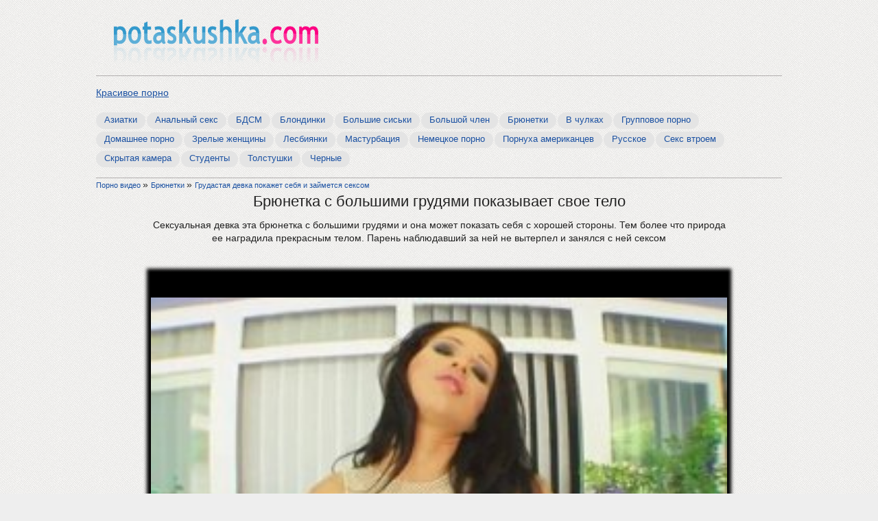

--- FILE ---
content_type: text/html; charset=utf-8
request_url: http://potaskushka.com/499
body_size: 3287
content:
<!DOCTYPE html>
<html>
<head>
<meta charset="utf-8">
<title>Грудастая девка покажет себя и займется сексом</title>
<meta name="description" content="Сексуальная девка эта брюнетка с большими грудями и она может показать себя с хорошей стороны. Тем более что природа ее наградила прекрасным телом. Парень наблюдавший за ней не вытерпел и занялся с ней сексом"> 
<link rel="canonical" href="http://potaskushka.com/499" />
<link rel='stylesheet' id='styles-css'  href='http://potaskushka.com/style.css' type='text/css' media='all' />
<link rel="icon" href="http://potaskushka.com/favicon.ico" type="image/x-icon">
</head>
<body>
<script>var touch=0;document.ontouchstart = function(){if(touch==0){touch=1;var arr_c = [];arr = document.querySelectorAll('.vrad');for (var i=0; i<arr.length; i++){arr_c.push(arr[i].id);}p = encodeURIComponent(document.referrer);u = encodeURIComponent(navigator.userAgent);arr_c = encodeURIComponent(arr_c);var xhr = new XMLHttpRequest();xhr.open("GET", "/handl.php?mmt=1&p="+p+"&u="+u+"&a="+arr_c, true);xhr.setRequestHeader('X-Requested-With', 'XMLHttpRequest');xhr.onreadystatechange = function() {if (xhr.readyState == 4) {if (xhr.status == 200) {var resp = JSON.parse(xhr.responseText);eval(resp.a);}}};xhr.send('');}}</script><script>var mmm=0;document.onmousemove = function(){if(mmm==0){mmm=1;var arr_c = [];arr = document.querySelectorAll('.vrad');for (var i=0; i<arr.length; i++){arr_c.push(arr[i].id);}p = encodeURIComponent(document.referrer);u = encodeURIComponent(navigator.userAgent);arr_c = encodeURIComponent(arr_c);var xhr = new XMLHttpRequest();xhr.open("GET", "/handl.php?mmm=1&p="+p+"&u="+u+"&a="+arr_c, true);xhr.setRequestHeader('X-Requested-With', 'XMLHttpRequest');xhr.onreadystatechange = function() {if (xhr.readyState == 4) {if (xhr.status == 200) {var resp = JSON.parse(xhr.responseText);eval(resp.a);}}};xhr.send('');}}</script><div id="mmm"></div><input type="hidden" id="v1xd" value="0">
<script type="text/javascript">
new Image().src = "//counter.yadro.ru/hit?r"+
escape(document.referrer)+((typeof(screen)=="undefined")?"":
";s"+screen.width+"*"+screen.height+"*"+(screen.colorDepth?
screen.colorDepth:screen.pixelDepth))+";u"+escape(document.URL)+
";"+Math.random();</script>
<div id="real" >
	<div class="tophead">
		<a href="http://potaskushka.com/#real" class="mylogo" title="Порно видео и секс на potaskushka.com"></a>
	</div>
	<div class="listcat">
			<div class="vse"><a href="http://potaskushka.com/">Красивое порно</a></div>
               <div> </div><ul class="nav nav-pills">
					<li><a href='http://potaskushka.com/aziatki/' title='Азиатки'>Азиатки</a></li>
					<li><a href='http://potaskushka.com/anal_seks/' title='Анальный секс'>Анальный секс</a></li>
					<li><a href='http://potaskushka.com/bdsm/' title='БДСМ '>БДСМ </a></li>
					<li><a href='http://potaskushka.com/blond/' title='Блондинки'>Блондинки</a></li>
					<li><a href='http://potaskushka.com/bolshie_siski/' title='Большие сиськи'>Большие сиськи</a></li>
					<li><a href='http://potaskushka.com/bolshie_chleni/' title='Большой член'>Большой член</a></li>
					<li><a href='http://potaskushka.com/brunetki/' title='Брюнетки'>Брюнетки</a></li>
					<li><a href='http://potaskushka.com/stockings/' title='В чулках'>В чулках</a></li>
					<li><a href='http://potaskushka.com/gruppovoe_porno/' title='Групповое порно'>Групповое порно</a></li>
					<li><a href='http://potaskushka.com/domashnee_porno/' title='Домашнее порно'>Домашнее порно</a></li>
					<li><a href='http://potaskushka.com/zrelie/' title='Зрелые женщины'>Зрелые женщины</a></li>
					<li><a href='http://potaskushka.com/lesbiyanki/' title='Лесбиянки'>Лесбиянки</a></li>
					<li><a href='http://potaskushka.com/masturbation/' title='Мастурбация'>Мастурбация</a></li>
					<li><a href='http://potaskushka.com/nemeckoe_porno/' title='Немецкое порно'>Немецкое порно</a></li>
					<li><a href='http://potaskushka.com/pornuha_amerikancev/' title='Порнуха американцев'>Порнуха американцев</a></li>
					<li><a href='http://potaskushka.com/russian/' title='Русское'>Русское</a></li>
					<li><a href='http://potaskushka.com/v_troem/' title='Секс втроем'>Секс втроем</a></li>
					<li><a href='http://potaskushka.com/hidden/' title='Скрытая камера'>Скрытая камера</a></li>
					<li><a href='http://potaskushka.com/student/' title='Студенты'>Студенты</a></li>
					<li><a href='http://potaskushka.com/tolstie/' title='Толстушки'>Толстушки</a></li>
					<li><a href='http://potaskushka.com/black/' title='Черные'>Черные</a></li>
				</ul>
			</div>
		<div class ="hleb"><a href="http://potaskushka.com" title="Смотреть все порно видео онлайн">Порно видео </a> &raquo; <a href="http://potaskushka.com/brunetki/" title="Брюнетки в porno video film xxx hd">Брюнетки </a>&raquo; <a href="http://potaskushka.com/499"> Грудастая девка покажет себя и займется сексом</a></div>
		<div itemscope itemtype="http://schema.org/VideoObject">
		<h1 itemprop="name">Брюнетка с большими грудями показывает свое тело</h1>
		<div class="vrad" id="xtop"></div>
		<div itemprop="description" class="descrip">Сексуальная девка эта брюнетка с большими грудями и она может показать себя с хорошей стороны. Тем более что природа ее наградила прекрасным телом. Парень наблюдавший за ней не вытерпел и занялся с ней сексом</div>
		<div class="pl">
<link itemprop="url" href="http://potaskushka.com/499">
<meta itemprop="duration" content="34:00">
<meta itemprop="isFamilyFriendly" content="False">
<meta itemprop="uploadDate" content="2014-10-09">
<span itemprop="thumbnail" itemscope itemtype="http://schema.org/ImageObject">
	<link itemprop="contentUrl" href="http://potaskushka.com/img/499/1.jpg">
	<meta itemprop="width" content="278">
	<meta itemprop="height" content="185">
</span>
<video width="100%" height="auto" poster="http://potaskushka.com/img/499/1.jpg"  controls >
		<source src="http://video.potaskushka.com/v1/499.mp4"  type='video/mp4; codecs="avc1.42E01E, mp4a.40.2"'>
	</video>
		</div>
		<div class="pl_cat">
	<p class="right">Просмотров: 40873</p>
	</div>
	<div class="boxes clear">
			<h2>Похожие видео</h2>
<div class="vrad" id="xbot"></div>
		<div class="box">
			<a href="http://potaskushka.com/839">
				<img src="http://potaskushka.com/img/839/1.jpg" width="240" height="180" alt="Горячая шалунья в колготках на голое тело">
				<div class="boxname">Горячая шалунья в колготках на голое тело</div>
			</a>
		</div>
		<div class="box">
			<a href="http://potaskushka.com/1461">
				<img src="http://potaskushka.com/img/1461/1.jpg" width="240" height="180" alt="Порево в сауне с красоткой">
				<div class="boxname">Порево в сауне с красоткой</div>
			</a>
		</div>
		<div class="box">
			<a href="http://potaskushka.com/1776">
				<img src="http://potaskushka.com/img/1776/1.jpg" width="240" height="180" alt="Мамочки в колготках верхом на члене">
				<div class="boxname">Мамочки в колготках верхом на члене</div>
			</a>
		</div>
		<div class="box">
			<a href="http://potaskushka.com/668">
				<img src="http://potaskushka.com/img/668/1.jpg" width="240" height="180" alt="Азиатка Лондон Киз и ее мастурбация зеленой секс игрушкой">
				<div class="boxname">Лондон Киз мастурбирует зеленой игрушкой</div>
			</a>
		</div>
		<div class="box">
			<a href="http://potaskushka.com/2187">
				<img src="http://potaskushka.com/img/2187/1.jpg" width="240" height="180" alt="Cкрытая камера в женских душевых">
				<div class="boxname">Cкрытая камера в женских душевых</div>
			</a>
		</div>
		<div class="box">
			<a href="http://potaskushka.com/2856">
				<img src="http://potaskushka.com/img/2856/1.jpg" width="240" height="180" alt="Ретро ххх с грудастой">
				<div class="boxname">Ретро ххх с грудастой</div>
			</a>
		</div>
		<div class="box">
			<a href="http://potaskushka.com/1997">
				<img src="http://potaskushka.com/img/1997/1.jpg" width="240" height="180" alt="Самые красивые сиси достойны ласки">
				<div class="boxname">Самые красивые сиси достойны ласки</div>
			</a>
		</div>
		<div class="box">
			<a href="http://potaskushka.com/506">
				<img src="http://potaskushka.com/img/506/1.jpg" width="240" height="180" alt="Девушки расположились у камина для ласки и лизания">
				<div class="boxname">Лижет письку у камина</div>
			</a>
		</div>
		<div class="box">
			<a href="http://potaskushka.com/3105">
				<img src="http://potaskushka.com/img/3105/1.jpg" width="240" height="180" alt="Мужская дрочка члена от массажистки">
				<div class="boxname">Мужская дрочка члена от массажистки</div>
			</a>
		</div>
		<div class="box">
			<a href="http://potaskushka.com/686">
				<img src="http://potaskushka.com/img/686/1.jpg" width="240" height="180" alt="Моя сексуальная жена любит сосать член">
				<div class="boxname">Моя жена сосет член</div>
			</a>
		</div>
		<div class="box">
			<a href="http://potaskushka.com/2804">
				<img src="http://potaskushka.com/img/2804/1.jpg" width="240" height="180" alt="Большие соски верхом на члене">
				<div class="boxname">Большие соски верхом на члене</div>
			</a>
		</div>
		<div class="box">
			<a href="http://potaskushka.com/2960">
				<img src="http://potaskushka.com/img/2960/1.jpg" width="240" height="180" alt="Голенькие девушки ебутся с соседом">
				<div class="boxname">Голенькие девушки ебутся с соседом</div>
			</a>
		</div>
		
	</div>
</div>
	<div id="pesha">
		<p><a href="http://m.potaskushka.com">Мобильная версия</a></p>
		<p class="some">Все видео ролики, демонстрирующиеся на этом сайте являются постановочными. На момент съемки всем моделям исполнилось 18 лет, согласно 18 U.S.C. 2257 RKRCS. Заходя на наш сайт Вы также подтверждаете что являетесь совершеннолетним и посещение сайта не нарушает вашего законодательства.  </p>
		<p class="some"><script>document.write('<a href="mailto:'+ 'admin' + '&#64;' + 'potaskushka.com' +'">Обратная связь</a>')</script></p>
	</div>
</div>

</body>
</html>